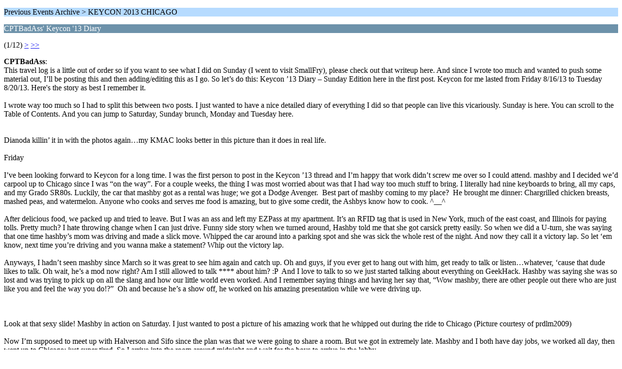

--- FILE ---
content_type: text/html; charset=ISO-8859-1
request_url: https://geekhack.org/index.php?PHPSESSID=mldf6b13be4avlb7ck3m2b9p4pitqdep&topic=48066.0;wap2
body_size: 3178
content:
<?xml version="1.0" encoding="ISO-8859-1"?>
<!DOCTYPE html PUBLIC "-//WAPFORUM//DTD XHTML Mobile 1.0//EN" "http://www.wapforum.org/DTD/xhtml-mobile10.dtd">
<html xmlns="http://www.w3.org/1999/xhtml">
	<head>
		<title>CPTBadAss' Keycon '13 Diary</title>
		<link rel="canonical" href="https://geekhack.org/index.php?topic=48066.0" />
		<link rel="stylesheet" href="https://cdn.geekhack.org/Themes/default/css/wireless.css" type="text/css" />
	</head>
	<body>
		<p class="titlebg">Previous Events Archive > KEYCON 2013 CHICAGO</p>
		<p class="catbg">CPTBadAss' Keycon '13 Diary</p>
		<p class="windowbg">(1/12) <a href="https://geekhack.org/index.php?PHPSESSID=mldf6b13be4avlb7ck3m2b9p4pitqdep&amp;topic=48066.5;wap2">&gt;</a> <a href="https://geekhack.org/index.php?PHPSESSID=mldf6b13be4avlb7ck3m2b9p4pitqdep&amp;topic=48066.55;wap2">&gt;&gt;</a> </p>
		<p class="windowbg">
			<strong>CPTBadAss</strong>:
			<br />
			This travel log is a little out of order so if you want to see what I did on Sunday (I went to visit SmallFry), please check out that writeup here. And since I wrote too much and wanted to push some material out, I’ll be posting this and then adding/editing this as I go. So let’s do this: Keycon ’13 Diary – Sunday Edition here in the first post. Keycon for me lasted from Friday 8/16/13 to Tuesday 8/20/13. Here&#039;s the story as best I remember it.<br /><br />I wrote way too much so I had to split this between two posts. I just wanted to have a nice detailed diary of everything I did so that people can live this vicariously. Sunday is here. You can scroll to the Table of Contents. And you can jump to Saturday, Sunday brunch, Monday and Tuesday here.<br /><br /><br /> Dianoda killin’ it in with the photos again…my KMAC looks better in this picture than it does in real life. <br /><br />Friday<br /><br />I’ve been looking forward to Keycon for a long time. I was the first person to post in the Keycon ’13 thread and I’m happy that work didn’t screw me over so I could attend. mashby and I decided we’d carpool up to Chicago since I was “on the way”. For a couple weeks, the thing I was most worried about was that I had way too much stuff to bring. I literally had nine keyboards to bring, all my caps, and my Grado SR80s. Luckily, the car that mashby got as a rental was huge; we got a Dodge Avenger.&nbsp; Best part of mashby coming to my place?&nbsp; He brought me dinner: Chargrilled chicken breasts, mashed peas, and watermelon. Anyone who cooks and serves me food is amazing, but to give some credit, the Ashbys know how to cook. ^__^<br /><br />After delicious food, we packed up and tried to leave. But I was an ass and left my EZPass at my apartment. It’s an RFID tag that is used in New York, much of the east coast, and Illinois for paying tolls. Pretty much? I hate throwing change when I can just drive. Funny side story when we turned around, Hashby told me that she got carsick pretty easily. So when we did a U-turn, she was saying that one time hashby’s mom was driving and made a slick move. Whipped the car around into a parking spot and she was sick the whole rest of the night. And now they call it a victory lap. So let ‘em know, next time you’re driving and you wanna make a statement? Whip out the victory lap.<br /><br />Anyways, I hadn’t seen mashby since March so it was great to see him again and catch up. Oh and guys, if you ever get to hang out with him, get ready to talk or listen…whatever, ‘cause that dude likes to talk. Oh wait, he’s a mod now right? Am I still allowed to talk **** about him? :P&nbsp; And I love to talk to so we just started talking about everything on GeekHack. Hashby was saying she was so lost and was trying to pick up on all the slang and how our little world even worked. And I remember saying things and having her say that, “Wow mashby, there are other people out there who are just like you and feel the way you do!?”&nbsp; Oh and because he’s a show off, he worked on his amazing presentation while we were driving up.<br /><br /><br /><br />Look at that sexy slide! Mashby in action on Saturday. I just wanted to post a picture of his amazing work that he whipped out during the ride to Chicago (Picture courtesy of prdlm2009)<br /><br />Now I’m supposed to meet up with Halverson and Sifo since the plan was that we were going to share a room. But we got in extremely late. Mashby and I both have day jobs, we worked all day, then went up to Chicago; just super tired. So I arrive into the room around midnight and wait for the boys to arrive in the lobby. <br /><br /><br />Apparently this was what they were doing (Thanks to TJ for this video)<br /><br /><br />We get this swanky hotel and they can’t even be bothered to give me free WiFi in my room? How am I going to surf GeekHack?? Sitting downstairs and Halverson shows up but I’m facing away from the door so he scares the **** outta me. I JUMPED out of my seat and saw Sifo and Halvy for the first time in real life. Gotta say, Sifo is really #legitballin and I gotta step up my sneaker game if I’m going to be associated with the D-Squad because they put me to shame. So we ended up splitting up since I guess tjcaustin was neaby and we didn’t have that many beds. Sifo has this incredible ability to sleep with earbuds in. And I got a sneak peak at his GON and LZ-S. Oh yeah remember? This is a keyboard thing :P.<br /><br /><br />Sifo’s LZ-S, Dianoda-style<br /><br />Halverson’s Adidas Year of the Snake – you’re not ready for the sick sneakers<br /><br />Sifo’s Swag<br /><br />Oh and mkawa, don’t get mad at me but yes, I forgot to get a picture of Sifo sleeping. Plus it was kinda creepy haha.<br /><br />TABLE OF CONTENTS <br /><br />*  Friday<br />* Saturday - Keycon<br />* The_Beast’s Keyboards<br />*  HoffmanMyster’s Keyboards <br />*  Sifo’s DT-35, Binge’s 2TU, custom caps <br />*  Project Praiano – TechKeys Business Card <br />*  jcrouse’s collection<br />*  CPTBadAss’ collection<br />*  Ergo-Dox, LZ-S, GON<br />*  Gold vs Silver springs, Modern vs Vintage blacks, lubed blacks<br />*  wcass’ and rkinze’s buckling spring boards<br />*  End of Keycon<br />*  After Party<br />*  Sunday after SmallFry’s visit<br />*  Monday and Tuesday after Keycon – Halverson and friends visit
		</p>
		<p class="windowbg2">
			<strong>mkawa</strong>:
			<br />
			i&#039;ve got you covered bro<br /><br />
		</p>
		<p class="windowbg">
			<strong>MOZ</strong>:
			<br />
			Great read!
		</p>
		<p class="windowbg2">
			<strong>vivalarevolución</strong>:
			<br />
			Oh gosh, I have even read this and I know it will be entertaining.
		</p>
		<p class="windowbg">
			<strong>SeriouSSpotS</strong>:
			<br />
			Thanks for posting
		</p>
		<p class="titlebg">Navigation</p>
		<p class="windowbg">[0] <a href="https://geekhack.org/index.php?PHPSESSID=mldf6b13be4avlb7ck3m2b9p4pitqdep&amp;board=150.0;wap2" accesskey="0">Message Index</a></p>
		<p class="windowbg">[#] <a href="https://geekhack.org/index.php?PHPSESSID=mldf6b13be4avlb7ck3m2b9p4pitqdep&amp;topic=48066.5;wap2" accesskey="#">Next page</a></p>
		<a href="https://geekhack.org/index.php?PHPSESSID=mldf6b13be4avlb7ck3m2b9p4pitqdep&amp;topic=48066.0;nowap" rel="nofollow">Go to full version</a>
	</body>
</html>